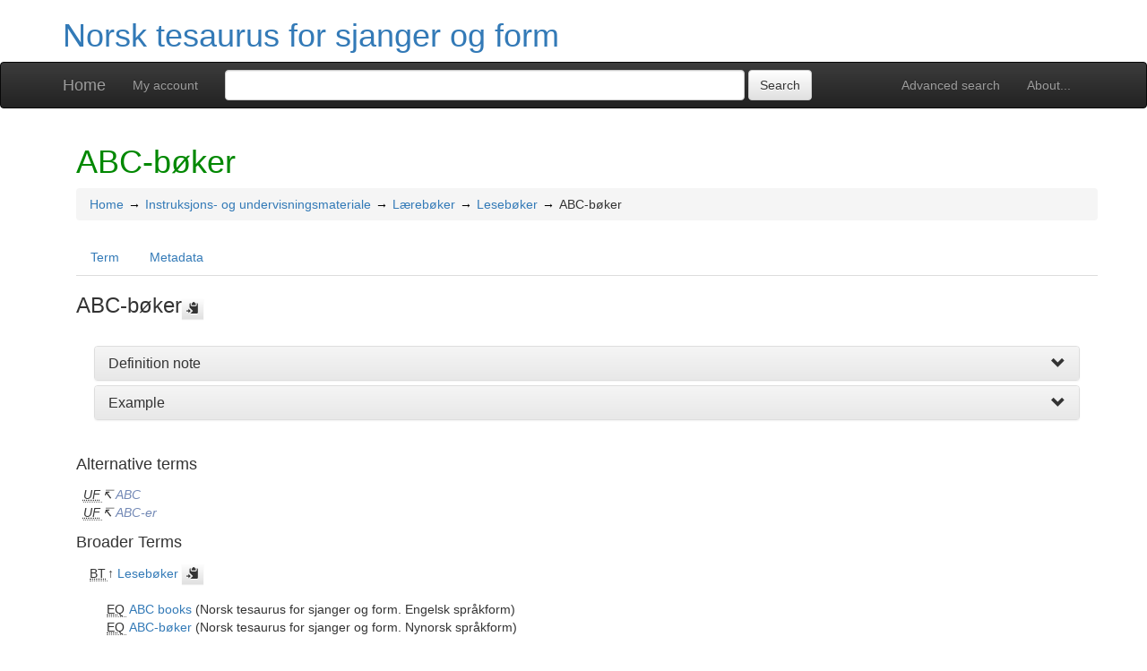

--- FILE ---
content_type: text/html; charset=UTF-8
request_url: https://tematres.nb.no/vocab/?tema=434
body_size: 5043
content:
<!DOCTYPE html><html lang="nb" xmlns="http://www.w3.org/1999/xhtml" xml:lang="nb" xmlns:fb="http://ogp.me/ns/fb#" itemscope itemtype="http://schema.org/DefinedTerm" ><head  profile="http://dublincore.org/documents/2008/08/04/dc-html/"><meta charset="utf-8"><meta http-equiv="X-UA-Compatible" content="IE=edge"><meta name="viewport" content="width=device-width, initial-scale=1"><link rel="stylesheet" href="https://tematres.nb.no/vocab/../common/bootstrap/css/bootstrap.min.css"><link rel="stylesheet" href="https://tematres.nb.no/vocab/../common/bootstrap/css/bootstrap-theme.min.css"><link href="https://tematres.nb.no/vocab/../common/css/t3style.css" rel="stylesheet"><title> ABC-bøker. Norsk tesaurus for sjanger og form</title><meta http-equiv="content-type" content="application/xhtml+xml; charset=utf-8" /><meta name="generator" content="TemaTres 3.5.2" /><meta name="description" content="" /><meta name="keywords" content="Norsk tesaurus for sjanger og form, Nasjonalbiblioteket, Biblioteksentralen SA, Bokbasen AS og Universitetsbiblioteket i Oslo" /><meta name="author" content="Nasjonalbiblioteket, Biblioteksentralen SA, Bokbasen AS og Universitetsbiblioteket i Oslo" /><meta name="Creation_Date" content="2019-02-26" /><meta http-equiv="last-modified" content="2025-12-10 12:07:29" /><meta name="robots" content="all"><meta name="DC.Title"        content=" ABC-bøker. Norsk tesaurus for sjanger og form" /><meta name="DC.Creator"      content="Nasjonalbiblioteket, Biblioteksentralen SA, Bokbasen AS og Universitetsbiblioteket i Oslo" /><meta name="DC.Subject"      content="Norsk tesaurus for sjanger og form, Nasjonalbiblioteket, Biblioteksentralen SA, Bokbasen AS og Universitetsbiblioteket i Oslo" /><meta name="DC.Description"  content="" /><meta name="DC.Publisher"    content="Nasjonalbiblioteket" /><meta name="DC.Contributor"    content="" /><meta name="DC.Rights"    content="https://creativecommons.org/publicdomain/zero/1.0/" /><meta name="DC.Date"         content="2019-02-26" /><meta name="DC.Language"     content="nb" />	<link rel="schema.DC" href="http://purl.org/dc/elements/1.1/">
	<meta name="DC.Title" content=" ABC-bøker. Norsk tesaurus for sjanger og form">
	<meta name="DC.Creator" content="Nasjonalbiblioteket, Biblioteksentralen SA, Bokbasen AS og Universitetsbiblioteket i Oslo">
	<meta name="DC.Subject" content="Norsk tesaurus for sjanger og form, Nasjonalbiblioteket, Biblioteksentralen SA, Bokbasen AS og Universitetsbiblioteket i Oslo">
	<meta name="DC.Description" content="">
	<meta name="DC.Publisher" content="TemaTres 3.5.2">
	<meta name="DC.Contributor" content="">
	<meta name="DC.Date" content="2019-02-26">
	<meta name="DC.Type" content="Text">
	<meta name="DC.Format" content="text/html">
	<meta name="DC.Identifier" content="http://tematres.nb.no/vocab?tema=434">
	<meta name="DC.Source" content="http://tematres.nb.no/vocab">
	<meta name="DC.Language" content="nb">
	<meta name="DC.Relation" content="Thesaurus">
	<meta name="DC.Coverage" content="nb">
	<meta name="DC.Rights" content="https://creativecommons.org/publicdomain/zero/1.0/">	<meta property="og:title" content=" ABC-bøker. Norsk tesaurus for sjanger og form">
	<meta property="og:type" content="dictionary:term">
	<meta property="og:url" content="http://tematres.nb.no/vocab?tema=434">
	<meta property="og:site_name" content="Norsk tesaurus for sjanger og form">
	<meta property="og:description" content="">	<meta itemprop="name" content=" ABC-bøker. Norsk tesaurus for sjanger og form">
	<meta itemprop="description" content="">
	<meta itemprop="url" content="http://tematres.nb.no/vocab?tema=434"><meta itemprop="identifier" content="http://tematres.nb.no/vocab?tema=434"><script type="application/ld+json">{"@context":"https://schema.org","@type":"ItemPage","name":" ABC-b\u00f8ker. Norsk tesaurus for sjanger og form","description":"","accessMode":"textual, visual","url":"http://tematres.nb.no/vocab?tema=434"}</script><link rel="Home" href="https://tematres.nb.no/vocab/index.php" title="Home" /><link rel="Hierarchical list" href="https://tematres.nb.no/vocab/index.php" title="Hierarchical list" /><link rel="Alphabetic list" href="https://tematres.nb.no/vocab/index.php?letra=?" title="Alphabetic list" /><link rel="About..." href="https://tematres.nb.no/vocab/sobre.php" title="About..." /><link rel="help" href="https://tematres.nb.no/vocab/sobre.php" title="About..." /><link rel="login" href="https://tematres.nb.no/vocab/login.php" title="login" /><link rel="service" href="https://tematres.nb.no/vocab/services.php" title="terminogical web services" /><link rel="bookmark" href="https://tematres.nb.no/vocab/"/><link rel="rss" type="application/rss+xml" href="https://tematres.nb.no/vocab/xml.php?schema=rss" title="RSS Norsk tesaurus for sjanger og form" /><link rel="alternate" type="application/rss+xml" href="https://tematres.nb.no/vocab/xml.php?schema=rss" title="RSS Norsk tesaurus for sjanger og form" /><link rel="Dublin Core metadata" type="application/xml" href="http://tematres.nb.no/vocabxml.php?schema=dc&term_id=434" title="Dublin Core ABC-bøker" /><link rel="MADS metadata" type="application/xml" href="http://tematres.nb.no/vocabxml.php?schema=mads&term_id=434" title="MADS ABC-bøker" /><link rel="Zthes metadata" type="application/xml" href="http://tematres.nb.no/vocabxml.php?schema=zthes&term_id=434" title="Zthes ABC-bøker" /><link rel="Skos metadata" type="application/rdf+xml" href="http://tematres.nb.no/vocabxml.php?schema=skos&term_id=434" title="Skos Core ABC-bøker" /><link rel="TopicMap metadata" type="application/xml" href="http://tematres.nb.no/vocabxml.php?schema=xtm&term_id=434" title="TopicMap ABC-bøker" /> <link type="image/x-icon" href="https://tematres.nb.no/vocab/../common/images/tematres.ico" rel="icon" /><link type="image/x-icon" href="https://tematres.nb.no/vocab/../common/images/tematres.ico" rel="shortcut icon" /></head>    <body>
    <div class="container">
          <div class="header">
              <h1><a href="https://tematres.nb.no/vocab/index.php" title="Norsk tesaurus for sjanger og form: Hierarchical list">Norsk tesaurus for sjanger og form</a></h1>
              
         </div>
        </div><nav class="navbar navbar-inverse" role="navigation">
  <div class="container">
    <div class="navbar-header">
     <button type="button" class="navbar-toggle" data-toggle="collapse" data-target="#navbar-collapsible">
        <span class="sr-only">Toggle navigation</span>
        <span class="icon-bar"></span>
        <span class="icon-bar"></span>
        <span class="icon-bar"></span>
      </button>
      <a class="navbar-brand" title="Home Norsk tesaurus for sjanger og form" href="https://tematres.nb.no/vocab/index.php">Home</a>
    </div>
    <div class="navbar-collapse collapse" id="navbar-collapsible">
      <ul class="nav navbar-nav navbar-right">
        <li><a title="Search" href="https://tematres.nb.no/vocab/index.php?xsearch=1">Advanced search</a></li>

        <li>
		      <a title="About..." href="https://tematres.nb.no/vocab/sobre.php">About...</a>
	    </li>
      </ul>
      <ul class="nav navbar-nav navbar-left"><li><a href="login-modal.php" title="My account" data-toggle="modal" data-target="#remoteModal">My account</a></li></ul>
      <form method="get" id="simple-search" name="simple-search" action="https://tematres.nb.no/vocab/index.php" class="navbar-form">
        <div class="form-group" style="display:inline;">
          <div class="fill col2">
            <input class="form-control" id="query" name="_search_expresion"  type="search" >
            <input class="btn btn-default" type="submit" value="Search" />
            <input type="hidden" name="taskSearch" id="taskSearch" value="1" />
          </div>
        </div>
      </form>
    </div>

  </div>
</nav>
<div class="modal fade" id="remoteModal" tabindex="-1" role="dialog" aria-labelledby="remoteModalLabel" aria-hidden="true">
  <div class="modal-dialog">
    <div class="modal-content"></div>
  </div>
</div>        <div id="wrap" class="container">
            <div class="container" id="bodyText"> <h1 class="estado_termino13">ABC-bøker  </h1><div id="breadScrumb"><ol class="breadcrumb"><li><a title="Home" href="https://tematres.nb.no/vocab/index.php">Home</a></li><li><a title="see details from Instruksjons- og undervisningsmateriale" href="https://tematres.nb.no/vocab/index.php?tema=430&amp;/instruksjons-og-undervisningsmateriale" >Instruksjons- og undervisningsmateriale</a></li><li><a title="see details from Lærebøker" href="https://tematres.nb.no/vocab/index.php?tema=184&amp;/laereboker" >Lærebøker</a></li><li><a title="see details from Lesebøker" href="https://tematres.nb.no/vocab/index.php?tema=170&amp;/leseboker" >Lesebøker</a></li><li>ABC-bøker</li></ol></div><ul id="myTermTab" class="nav nav-tabs" style="margin-bottom: 15px;"><li ><a class="active" href="#theTerm" data-toggle="tab">Term</a></li><li><a href="#metadataTerm" data-toggle="tab">Metadata</a></li>    </ul><div id="tabContent" class="tab-content"><div class="tab-pane fade in active" id="theTerm"><dfn><span id="strterm">ABC-bøker</span><button class="btn btn-default btn-xs copy-clipboard" data-clipboard-action="copy" data-clipboard-target="#strterm" alt="Copy term to clipboard"><span class="glyphicon glyphicon-copy" aria-hidden="true"  title="Copy term to clipboard"></span></button></dfn><div class="panel-group" id="notas_collap"><div class="panel panel-default">
				    <div class="panel-heading">
				      <h5 class="panel-title"><a class="accordion-toggle" data-toggle="collapse" data-parent="#accordion" href="#collapseNote1">Definition note</a></h5></div>
				    <div id="collapseNote1" class="panel-collapse collapse"><div class="panel-body" id="note_id2004"><p>ABC-bok, eller bare ABC (også skrevet abc), er en grunnleggende skole- eller lærebok i staving og lesing. Boktypen har fått navn etter de tre første bokstavene i det latinske alfabetet. Siden de første trykte bøkene kom på 1500-tallet, er det blitt utgitt en mengde ABC-er på de fleste språk. Mange har fått stor utbredelse og blitt svært populære, og flere er skrevet av berømte forfattere. En ABC kalles i dag gjerne bare lesebok (Wikipedia).</p></div> </div>
				  </div><div class="panel panel-default">
				    <div class="panel-heading">
				      <h5 class="panel-title"><a class="accordion-toggle" data-toggle="collapse" data-parent="#accordion" href="#collapseNote2">Example</a></h5></div>
				    <div id="collapseNote2" class="panel-collapse collapse"><div class="panel-body" id="note_id1755"><p>Nyeste billed-ABC for Begyndere i Læsning : Med 30 Afbildninger.</p></div> </div>
				  </div></div>  <h4>Alternative terms</h4><div><ul id="UP" class="list-unstyled" >          <li><abbr class="thesacronym" id="edit_rel_id699" style="display: inline" title="Use for " lang="en-EN">UF</abbr>↸ <a class="NoTerm" title="see details from  ABC (Use for)"  href="https://tematres.nb.no/vocab/index.php?tema=646&amp;/abc">ABC</a></li>          <li><abbr class="thesacronym" id="edit_rel_id3041" style="display: inline" title="Use for " lang="en-EN">UF</abbr>↸ <a class="NoTerm" title="see details from  ABC-er (Use for)"  href="https://tematres.nb.no/vocab/index.php?tema=2693&amp;/abc-er">ABC-er</a></li></ul></div><h4>Broader Terms</h4><div><ul id="TG" class="list-unstyled" >          <li> <abbr class="thesacronym" id="edit_rel_id178" style="display: inline" title="Broader Term " lang="en-EN">BT</abbr>↑ <a  title="see details from  Lesebøker (Broader Term) "  href="https://tematres.nb.no/vocab/index.php?tema=170&amp;/leseboker" id="bt170">Lesebøker</a> <button class="btn btn-default btn-xs copy-clipboard" data-clipboard-action="copy" data-clipboard-target="#bt170" alt="Copy term to clipboard"><span class="glyphicon glyphicon-copy" aria-hidden="true"  title="Copy term to clipboard"></span></button></li></ul></div><ul id="EQ" class="list-unstyled" >          <li> <abbr class="thesacronym" title="equivalent" lang="en-EN">EQ</abbr>           <a title="see details from  ABC books (equivalent)"  href="https://tematres.nb.no/vocab/index.php?tema=2694&amp;/abc-books">ABC books</a> (Norsk tesaurus for sjanger og form. Engelsk språkform)</li>          <li> <abbr class="thesacronym" title="equivalent" lang="en-EN">EQ</abbr>           <a title="see details from  ABC-bøker (equivalent)"  href="https://tematres.nb.no/vocab/index.php?tema=968&amp;/abc-boker">ABC-bøker</a> (Norsk tesaurus for sjanger og form. Nynorsk språkform)</li></ul>    </div><div class="tab-pane fade" id="metadataTerm"><dl class="dl-horizontal"><dt>Date of creation</dt><dd>07-Mar-2019 </dd><dt>Modified</dt><dd>19-Mar-2019  </dd><dt class="estado_termino13">Accepted term</dt><dd class="estado_termino13">07-Mar-2019</dd><dt>Descendant terms</dt><dd> 0</dd><dt>ARK</dt><dd> <a id="uri_ark" href="http://tematres.nb.no/vocab?ark=ark:/99152/t3o540mdoq8d1l">ark:/99152/t3o540mdoq8d1l</a> <button class="btn btn-default btn-xs copy-clipboard" data-clipboard-action="copy" data-clipboard-target="#uri_ark" alt="Copy term to clipboard"><span class="glyphicon glyphicon-copy" aria-hidden="true"  title="Copy term to clipboard"></span></button></dd><dt>More specific terms</dt><dd>0</dd><dt>Alternative terms</dt><dd> 2</dd><dt>Related terms</dt><dd> 0</dd><dt>Notes </dt><dd> 2</dd><dt>Metadata</dt><dd><ul class="list-inline" id="enlaces_xml">        <li><a class="btn btn-info btn-xs" target="_blank" title="show schema BS8723-5"  href="https://tematres.nb.no/vocab/xml.php?schema=bs8723&term_id=434">BS8723-5</a></li>        <li><a class="btn btn-info btn-xs" target="_blank" title="show schema Dublin Core"  href="https://tematres.nb.no/vocab/xml.php?schema=dc&term_id=434">DC</a></li>        <li><a class="btn btn-info btn-xs"  target="_blank" title="show schema MADS"  href="https://tematres.nb.no/vocab/xml.php?schema=mads&term_id=434">MADS</a></li>          <li><a class="btn btn-info btn-xs"  target="_blank" title="show schema Skos"  href="https://tematres.nb.no/vocab/xml.php?schema=skos&term_id=434">SKOS-Core</a></li>        <li><a class="btn btn-info btn-xs"  target="_blank" title="show schema IMS Vocabulary Definition Exchange (VDEX)"  href="https://tematres.nb.no/vocab/xml.php?schema=vdex&term_id=434">VDEX</a></li>        <li><a class="btn btn-info btn-xs"  target="_blank" title="show schema TopicMap"  href="https://tematres.nb.no/vocab/xml.php?schema=xtm&term_id=434">XTM</a></li>        <li><a class="btn btn-info btn-xs"  target="_blank" title="show schema Zthes" href="https://tematres.nb.no/vocab/xml.php?schema=zthes&term_id=434">Zthes</a></li>          <li><a class="btn btn-info btn-xs"  target="_blank" title="show schema JavaScript Object Notation" href="https://tematres.nb.no/vocab/xml.php?schema=json&term_id=434">JSON</a></li>          <li><a class="btn btn-info btn-xs"  target="_blank" title="show schema JavaScript Object Notation for Linked Data" href="https://tematres.nb.no/vocab/xml.php?schema=jsonld&term_id=434">JSON-LD</a></li>  </ul></dd><dt>Search</dt><dd><ul class="list-inline" id="enlaces_web">
<li><a href="https://es.wikipedia.org/wiki/Especial:Search?search=ABC-bøker&amp;fulltext=Buscar+en+texto" target="_blank" title="Search ABC-bøker  (Wikipedia (ES))"><img src="https://tematres.nb.no/vocab/../common//images/wikipedia_mini.png" alt="Search ABC-bøker  (Wikipedia (ES))"/></a></li><li><a href="https://www.google.com/search?as_epq=ABC-bøker" target="_blank" title="Search ABC-bøker  (Google b&uacute;squeda exacta)"><img src="https://tematres.nb.no/vocab/../common//images/google.gif" alt="Search ABC-bøker  (Google b&uacute;squeda exacta)"/></a></li><li><a href="https://scholar.google.com/scholar?lr=&amp;ie=UTF-8&amp;q=%22ABC-bøker%22&amp;btnG=Search&amp;oe=UTF-8" target="_blank" title="Search ABC-bøker  (Google scholar)"><img src="https://tematres.nb.no/vocab/../common//images/goo_scholar.png" alt="Search ABC-bøker  (Google scholar)"/></a></li><li><a href="https://images.google.com/images?q=%22ABC-bøker%22" target="_blank" title="Search ABC-bøker  (Google images)"><img src="https://tematres.nb.no/vocab/../common//images/goo_images.png" alt="Search ABC-bøker  (Google images)"/></a></li><li><a href="https://books.google.com/?ie=UTF-8&amp;as_epq=%22ABC-bøker%22&amp;btnG=Search" target="_blank" title="Search ABC-bøker  (Google books)"><img src="https://tematres.nb.no/vocab/../common//images/goo_books.gif" alt="Search ABC-bøker  (Google books)"/></a></li></ul></dd> </dl> </div></div></div>        </div><!-- /.container -->
        <div class="push"></div>

<!-- ###### Footer ###### -->

<div id="footer" class="footer">
    <div class="container">
        <div class="text-center"><ul class="pagination pagination-sm"><li class="">    <a title="see terms beginning with  A" href="https://tematres.nb.no/vocab/index.php?letra=A">A</a></li><li class="">    <a title="see terms beginning with  B" href="https://tematres.nb.no/vocab/index.php?letra=B">B</a></li><li class="">    <a title="see terms beginning with  C" href="https://tematres.nb.no/vocab/index.php?letra=C">C</a></li><li class="">    <a title="see terms beginning with  D" href="https://tematres.nb.no/vocab/index.php?letra=D">D</a></li><li class="">    <a title="see terms beginning with  E" href="https://tematres.nb.no/vocab/index.php?letra=E">E</a></li><li class="">    <a title="see terms beginning with  F" href="https://tematres.nb.no/vocab/index.php?letra=F">F</a></li><li class="">    <a title="see terms beginning with  G" href="https://tematres.nb.no/vocab/index.php?letra=G">G</a></li><li class="">    <a title="see terms beginning with  H" href="https://tematres.nb.no/vocab/index.php?letra=H">H</a></li><li class="">    <a title="see terms beginning with  I" href="https://tematres.nb.no/vocab/index.php?letra=I">I</a></li><li class="">    <a title="see terms beginning with  J" href="https://tematres.nb.no/vocab/index.php?letra=J">J</a></li><li class="">    <a title="see terms beginning with  K" href="https://tematres.nb.no/vocab/index.php?letra=K">K</a></li><li class="">    <a title="see terms beginning with  L" href="https://tematres.nb.no/vocab/index.php?letra=L">L</a></li><li class="">    <a title="see terms beginning with  M" href="https://tematres.nb.no/vocab/index.php?letra=M">M</a></li><li class="">    <a title="see terms beginning with  N" href="https://tematres.nb.no/vocab/index.php?letra=N">N</a></li><li class="">    <a title="see terms beginning with  O" href="https://tematres.nb.no/vocab/index.php?letra=O">O</a></li><li class="">    <a title="see terms beginning with  P" href="https://tematres.nb.no/vocab/index.php?letra=P">P</a></li><li class="">    <a title="see terms beginning with  Q" href="https://tematres.nb.no/vocab/index.php?letra=Q">Q</a></li><li class="">    <a title="see terms beginning with  R" href="https://tematres.nb.no/vocab/index.php?letra=R">R</a></li><li class="">    <a title="see terms beginning with  S" href="https://tematres.nb.no/vocab/index.php?letra=S">S</a></li><li class="">    <a title="see terms beginning with  T" href="https://tematres.nb.no/vocab/index.php?letra=T">T</a></li><li class="">    <a title="see terms beginning with  U" href="https://tematres.nb.no/vocab/index.php?letra=U">U</a></li><li class="">    <a title="see terms beginning with  V" href="https://tematres.nb.no/vocab/index.php?letra=V">V</a></li><li class="">    <a title="see terms beginning with  W" href="https://tematres.nb.no/vocab/index.php?letra=W">W</a></li><li class="">    <a title="see terms beginning with  Y" href="https://tematres.nb.no/vocab/index.php?letra=Y">Y</a></li><li class="">    <a title="see terms beginning with  Z" href="https://tematres.nb.no/vocab/index.php?letra=Z">Z</a></li><li class="">    <a title="see terms beginning with   " href="https://tematres.nb.no/vocab/index.php?letra= "> </a></li><li class="">    <a title="see terms beginning with  Æ" href="https://tematres.nb.no/vocab/index.php?letra=Æ">Æ</a></li><li class="">    <a title="see terms beginning with  Ø" href="https://tematres.nb.no/vocab/index.php?letra=Ø">Ø</a></li></ul></div>
    <p class="navbar-text pull-left">
          <a class="label label-info" href="https://tematres.nb.no/vocab/services.php" title="API"><span class="glyphicon glyphicon-share"></span> API</a>  <a class="label label-info" href="https://tematres.nb.no/vocab/xml.php?schema=rss" title="RSS"><span class="icon icon-rss"></span> RSS</a>  <a class="label label-info" href="https://tematres.nb.no/vocab/index.php?s=n" title="Show recent changes"><span class="glyphicon glyphicon-fire"></span> Show recent changes</a>    </p>
        <form id="select-lang" method="get" action="index.php"><select class="navbar-btn btn-info btn-sx pull-right" name="setLang" id="setLang" onchange="this.form.submit();"><option value="ca-ES">català</option><option value="de-DE">deutsch</option><option value="en-EN" selected="selected">english</option><option value="en-US">english (US)</option><option value="en-GB">english (GB)</option><option value="es-ES">español</option><option value="eu-EU">euskeda</option><option value="fr-FR">français</option><option value="gl-ES">galego</option><option value="it-IT">italiano</option><option value="nl-NL">Vlaams</option><option value="zh-TW">简体中文</option><option value="zh-CN">简体中文</option><option value="pl-PL">polski</option><option value="pt-BR">português (Brasil)</option><option value="pt-PT">português (Portugal)</option><option value="ru-RU">Pусский</option></select><input type="hidden" name="tema" value="434" /></form>    </div>
</div>
<script type="text/javascript" src="https://tematres.nb.no/vocab/../common/jq/lib/jquery-3.4.1.min.js"></script><script src="https://tematres.nb.no/vocab/../common/bootstrap/js/bootstrap.min.js"></script><script type="text/javascript" src="https://tematres.nb.no/vocab/../common/jq/jquery.autocomplete.min.js"></script>
		 <script type="text/javascript" src="https://tematres.nb.no/vocab/../common/jq/jquery.mockjax.js"></script>
		 <script type="text/javascript" src="https://tematres.nb.no/vocab/../common/jq/tree.jquery.js"></script>
		 <script type="text/javascript" src="https://tematres.nb.no/vocab/../common/jq/clipboard.min.js"></script>

		 <link rel="stylesheet" type="text/css" href="https://tematres.nb.no/vocab/../common/css/jquery.autocomplete.css" />
		 <link rel="stylesheet" type="text/css" href="https://tematres.nb.no/vocab/../common/css/jqtree.css" />
		 <script type="text/javascript" src="https://tematres.nb.no/vocab/../common/bootstrap/submenu/js/bootstrap-submenu.min.js"></script>
		 <script type="text/javascript" src="https://tematres.nb.no/vocab/../common/bootstrap/bootstrap-tabcollapse.js"></script>
		 <link type="text/css" src="https://tematres.nb.no/vocab/../common/bootstrap/forms/css/styles.css"/><script type="application/javascript" src="https://tematres.nb.no/vocab/js.php" charset="utf-8"></script>
		<script type="text/javascript" src="https://tematres.nb.no/vocab/../common/forms/jquery.validate.min.js"></script>
		<script type="text/javascript" src="https://tematres.nb.no/vocab/../common/jq/tagcloud.js"></script>
		<script type="text/javascript" src="https://tematres.nb.no/vocab/../common/bootstrap/js/validator.min.js"></script><script type="text/javascript">
    	var clipboard = new ClipboardJS('.copy-clipboard');

	  	$("#myTermTab").tabCollapse();
	  	$(".dropdown-submenu > a").submenupicker();

	  	$(".termDefinition").popover();
		$("#popoverOption").popover({ trigger: "hover"});
		$(".autoGloss").tooltip(options);

		$("#tagcloud a").tagcloud({
		size: {start: 12, end: 36, unit: "px"},
		color: {start: "#3498DB", end: "#46CFB0"}
		});
	  </script>    </body>
</html>
